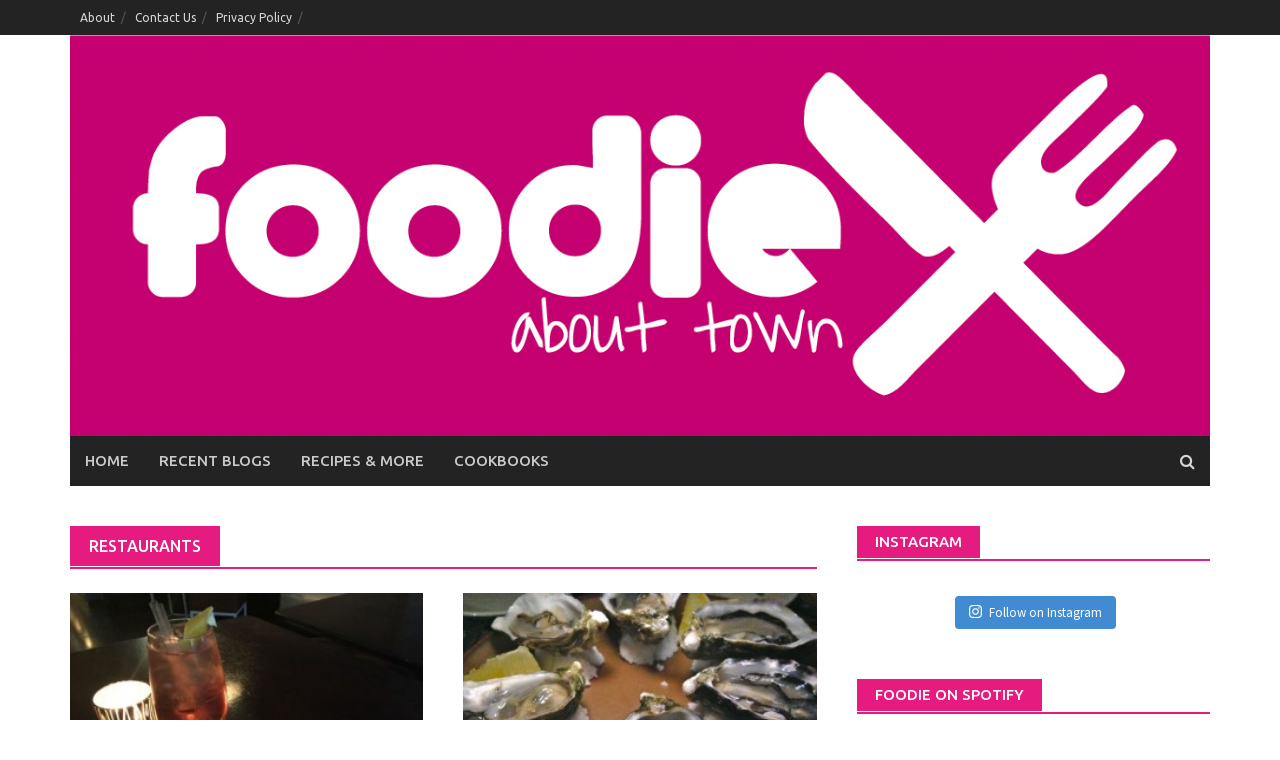

--- FILE ---
content_type: text/html; charset=UTF-8
request_url: https://www.foodieabouttown.com/tag/restaurants/
body_size: 14228
content:
<!DOCTYPE html>
<html lang="en-US">
<head>
<meta charset="UTF-8">
<meta name="viewport" content="width=device-width, initial-scale=1">
<link rel="profile" href="http://gmpg.org/xfn/11">
<link rel="pingback" href="https://www.foodieabouttown.com/xmlrpc.php">
<title>Restaurants | Foodie About Town</title>

<!-- All In One SEO Pack 3.6.2[258,302] -->

<meta name="keywords"  content="bar recommendations,blog,food blogger,food bloggers,foodie,foodie about town,foodieabouttown,foodieabouttown blogs,foodieabouttown foodblogger,foodieabouttown.com,melbourne,melbourne bars,melbourne food bloggers,melbourne food blogs,melbourne pubs,restaurants,hihou,hihou bar,hihou japanese,hihou melbourne,japanese,clever polly,north melbourne,north melbourne restaurants,,doughnuts,nutella doughnuts,northcote,lievita,lievita bakery,pizza,northcote restaurants,northcote restaurant,carmines,lygon street,carmines bistro,carlton,carlton restaurants,rice queen,thai,fitzroy,rice queen restaurant,melbourne restaurants,vietnam noodle house,vietnamese,cantonese south melbourne,mandarin park,mardarin park south melbourne,south melbourne,albert park,japanese restaurants,restaurants albert park,breakfast,brunch,proper and son,south melbourne market,south melbourne restaurants,sri lankan food,araliya,sri lankan,st kilda,st kilda restaurants,south indian restaurants,corner store,mentone,oconnells,south melbourne pubs,the roving marrow,the astor,restaurant in carlton,the monty,the fox at montague,pub food,montague,the fox,rosella,rosella soups,soups,eis,eis restaurant,japanses,burgers,food trucks,melbourne burgers,mr burger" />

<script type="application/ld+json" class="aioseop-schema">{"@context":"https://schema.org","@graph":[{"@type":"Organization","@id":"https://www.foodieabouttown.com/#organization","url":"https://www.foodieabouttown.com/","name":"Foodie About Town","sameAs":[]},{"@type":"WebSite","@id":"https://www.foodieabouttown.com/#website","url":"https://www.foodieabouttown.com/","name":"Foodie About Town","publisher":{"@id":"https://www.foodieabouttown.com/#organization"},"potentialAction":{"@type":"SearchAction","target":"https://www.foodieabouttown.com/?s={search_term_string}","query-input":"required name=search_term_string"}},{"@type":"CollectionPage","@id":"https://www.foodieabouttown.com/tag/restaurants/#collectionpage","url":"https://www.foodieabouttown.com/tag/restaurants/","inLanguage":"en-US","name":"Restaurants","isPartOf":{"@id":"https://www.foodieabouttown.com/#website"},"breadcrumb":{"@id":"https://www.foodieabouttown.com/tag/restaurants/#breadcrumblist"}},{"@type":"BreadcrumbList","@id":"https://www.foodieabouttown.com/tag/restaurants/#breadcrumblist","itemListElement":[{"@type":"ListItem","position":1,"item":{"@type":"WebPage","@id":"https://www.foodieabouttown.com/","url":"https://www.foodieabouttown.com/","name":"Adventures of a Melbourne Foodie | Foodie About Town"}},{"@type":"ListItem","position":2,"item":{"@type":"WebPage","@id":"https://www.foodieabouttown.com/tag/restaurants/","url":"https://www.foodieabouttown.com/tag/restaurants/","name":"Restaurants"}}]}]}</script>
<link rel="canonical" href="https://www.foodieabouttown.com/tag/restaurants/" />
<!-- All In One SEO Pack -->
<link rel='dns-prefetch' href='//fonts.googleapis.com' />
<link rel='dns-prefetch' href='//s.w.org' />
<link rel="alternate" type="application/rss+xml" title="Foodie About Town &raquo; Feed" href="https://www.foodieabouttown.com/feed/" />
<link rel="alternate" type="application/rss+xml" title="Foodie About Town &raquo; Comments Feed" href="https://www.foodieabouttown.com/comments/feed/" />
<link rel="alternate" type="application/rss+xml" title="Foodie About Town &raquo; Restaurants Tag Feed" href="https://www.foodieabouttown.com/tag/restaurants/feed/" />
		<script type="text/javascript">
			window._wpemojiSettings = {"baseUrl":"https:\/\/s.w.org\/images\/core\/emoji\/12.0.0-1\/72x72\/","ext":".png","svgUrl":"https:\/\/s.w.org\/images\/core\/emoji\/12.0.0-1\/svg\/","svgExt":".svg","source":{"concatemoji":"https:\/\/www.foodieabouttown.com\/wp-includes\/js\/wp-emoji-release.min.js?ver=5.4.18"}};
			/*! This file is auto-generated */
			!function(e,a,t){var n,r,o,i=a.createElement("canvas"),p=i.getContext&&i.getContext("2d");function s(e,t){var a=String.fromCharCode;p.clearRect(0,0,i.width,i.height),p.fillText(a.apply(this,e),0,0);e=i.toDataURL();return p.clearRect(0,0,i.width,i.height),p.fillText(a.apply(this,t),0,0),e===i.toDataURL()}function c(e){var t=a.createElement("script");t.src=e,t.defer=t.type="text/javascript",a.getElementsByTagName("head")[0].appendChild(t)}for(o=Array("flag","emoji"),t.supports={everything:!0,everythingExceptFlag:!0},r=0;r<o.length;r++)t.supports[o[r]]=function(e){if(!p||!p.fillText)return!1;switch(p.textBaseline="top",p.font="600 32px Arial",e){case"flag":return s([127987,65039,8205,9895,65039],[127987,65039,8203,9895,65039])?!1:!s([55356,56826,55356,56819],[55356,56826,8203,55356,56819])&&!s([55356,57332,56128,56423,56128,56418,56128,56421,56128,56430,56128,56423,56128,56447],[55356,57332,8203,56128,56423,8203,56128,56418,8203,56128,56421,8203,56128,56430,8203,56128,56423,8203,56128,56447]);case"emoji":return!s([55357,56424,55356,57342,8205,55358,56605,8205,55357,56424,55356,57340],[55357,56424,55356,57342,8203,55358,56605,8203,55357,56424,55356,57340])}return!1}(o[r]),t.supports.everything=t.supports.everything&&t.supports[o[r]],"flag"!==o[r]&&(t.supports.everythingExceptFlag=t.supports.everythingExceptFlag&&t.supports[o[r]]);t.supports.everythingExceptFlag=t.supports.everythingExceptFlag&&!t.supports.flag,t.DOMReady=!1,t.readyCallback=function(){t.DOMReady=!0},t.supports.everything||(n=function(){t.readyCallback()},a.addEventListener?(a.addEventListener("DOMContentLoaded",n,!1),e.addEventListener("load",n,!1)):(e.attachEvent("onload",n),a.attachEvent("onreadystatechange",function(){"complete"===a.readyState&&t.readyCallback()})),(n=t.source||{}).concatemoji?c(n.concatemoji):n.wpemoji&&n.twemoji&&(c(n.twemoji),c(n.wpemoji)))}(window,document,window._wpemojiSettings);
		</script>
		<style type="text/css">
img.wp-smiley,
img.emoji {
	display: inline !important;
	border: none !important;
	box-shadow: none !important;
	height: 1em !important;
	width: 1em !important;
	margin: 0 .07em !important;
	vertical-align: -0.1em !important;
	background: none !important;
	padding: 0 !important;
}
</style>
	<link rel='stylesheet' id='myPinterestBadge-css'  href='https://www.foodieabouttown.com/wp-content/plugins/my-pinterest-badge/css/mypinterest.css?ver=5.4.18' type='text/css' media='all' />
<link rel='stylesheet' id='sb_instagram_styles-css'  href='https://www.foodieabouttown.com/wp-content/plugins/instagram-feed/css/sb-instagram-2-2.min.css?ver=2.4' type='text/css' media='all' />
<link rel='stylesheet' id='wp-block-library-css'  href='https://www.foodieabouttown.com/wp-includes/css/dist/block-library/style.min.css?ver=5.4.18' type='text/css' media='all' />
<link rel='stylesheet' id='wp-block-library-theme-css'  href='https://www.foodieabouttown.com/wp-includes/css/dist/block-library/theme.min.css?ver=5.4.18' type='text/css' media='all' />
<link rel='stylesheet' id='font-awesome-css'  href='https://www.foodieabouttown.com/wp-content/themes/awaken-pro/css/font-awesome.min.css?ver=4.6.3' type='text/css' media='all' />
<link rel='stylesheet' id='bootstrap.css-css'  href='https://www.foodieabouttown.com/wp-content/themes/awaken-pro/css/bootstrap.min.css?ver=all' type='text/css' media='all' />
<link rel='stylesheet' id='awaken-style-css'  href='https://www.foodieabouttown.com/wp-content/themes/awaken-pro/style.css?ver=5.4.18' type='text/css' media='all' />
<link rel='stylesheet' id='owl-carousel-css'  href='https://www.foodieabouttown.com/wp-content/themes/awaken-pro/css/owl.carousel.css?ver=5.4.18' type='text/css' media='screen' />
<link rel='stylesheet' id='awaken-pro-fonts-css'  href='https://fonts.googleapis.com/css?family=Ubuntu%3Aregular%2Citalic%2C700%2C500|Roboto+Condensed%3Aregular%2Citalic%2C700|Source+Sans+Pro%3Aregular%2Citalic%2C700%26subset%3Dlatin%2Clatin' type='text/css' media='screen' />
<link rel='stylesheet' id='add-flex-css-css'  href='https://www.foodieabouttown.com/wp-content/themes/awaken-pro/css/flexslider.css?ver=5.4.18' type='text/css' media='screen' />
<link rel='stylesheet' id='instagram-badges-widget-styles-css'  href='https://www.foodieabouttown.com/wp-content/plugins/instagram-badges/css/widget.css?ver=5.4.18' type='text/css' media='all' />
<script type='text/javascript' src='https://www.foodieabouttown.com/wp-content/plugins/my-pinterest-badge/js/mypinterest.js?ver=5.4.18'></script>
<script type='text/javascript' src='https://www.foodieabouttown.com/wp-includes/js/jquery/jquery.js?ver=1.12.4-wp'></script>
<script type='text/javascript' src='https://www.foodieabouttown.com/wp-includes/js/jquery/jquery-migrate.min.js?ver=1.4.1'></script>
<script type='text/javascript' src='https://www.foodieabouttown.com/wp-content/themes/awaken-pro/js/scripts.js?ver=5.4.18'></script>
<script type='text/javascript' src='https://www.foodieabouttown.com/wp-content/themes/awaken-pro/js/ajax-scripts.js?ver=5.4.18'></script>
<!--[if lt IE 9]>
<script type='text/javascript' src='https://www.foodieabouttown.com/wp-content/themes/awaken-pro/js/respond.min.js?ver=5.4.18'></script>
<![endif]-->
<!--[if lt IE 9]>
<script type='text/javascript' src='https://www.foodieabouttown.com/wp-content/themes/awaken-pro/js/html5shiv.js?ver=5.4.18'></script>
<![endif]-->
<link rel='https://api.w.org/' href='https://www.foodieabouttown.com/wp-json/' />
<link rel="EditURI" type="application/rsd+xml" title="RSD" href="https://www.foodieabouttown.com/xmlrpc.php?rsd" />
<link rel="wlwmanifest" type="application/wlwmanifest+xml" href="https://www.foodieabouttown.com/wp-includes/wlwmanifest.xml" /> 
<meta name="generator" content="WordPress 5.4.18" />
<script type="text/javascript">var INLINE_TWEETS_BASE_URL = "https://www.foodieabouttown.com";</script><script type='text/javascript'>
window.___gcfg = {lang: 'en'};
(function() 
{var po = document.createElement('script');
po.type = 'text/javascript'; po.async = true;po.src = 'https://apis.google.com/js/plusone.js';
var s = document.getElementsByTagName('script')[0];
s.parentNode.insertBefore(po, s);
})();</script>
<!-- Wordpress SEO Plugin by Mervin Praison ( https://mer.vin/seo-wordpress/ ) --> 
<link rel='canonical' href='https://www.foodieabouttown.com/tag/restaurants/' />
<!-- End of Wordpress SEO Plugin by Mervin Praison --> 
	
	
			<style type="text/css">
			body { color: #404040; font-family: "Source Sans Pro"; font-size: 16px; line-height: 24px; } .awaken-boxed .site { background-color: #fff; } /*@media (min-width: 1200px) { .awaken-boxed .container { width: 1160px; } }*/ button, input, select, textarea { font-family: "Source Sans Pro"; } a { color: #4169e1; } .site-title, .top-navigation, .main-navigation, .main-widget-area .widget-title, .awt-title, #awt-widget, .footer-widget-area .awt-title, .footer-widget-title, .page-entry-title, .archive-page-title, .search-page-title { font-family: "Ubuntu"; } .genpost-entry-meta, .single-entry-meta, .genpost-entry-footer { font-family: "Source Sans Pro"; } .site-description { font-family: "Source Sans Pro"; }.post-navigation a:hover { color: #e51b80; } .main-widget-area ul li a:hover { color: #e51b80; } .woocommerce-widget-area ul li a:hover { color: #e51b80; } .ams-title a:hover { color: #e51b80; } .site-footer a:hover { color: #e51b80; } .site-title a { color: #e51b80; } .genpost-entry-title a:hover { color: #e51b80; } .awp-carousel-title:hover { color: #e51b80; } .genpost-entry-meta a:hover, .single-entry-meta a:hover, .genpost-entry-footer a:hover { color: #e51b80; } .moretag:hover { color: #e51b80 !important; } .comment-author .fn, .comment-author .url, .comment-reply-link, .comment-reply-login { color: #e51b80; } .main-widget-area a:hover { color: #e51b80; } .authorlla:hover { color: #e51b80; } .awt-nav a:hover { color: #e51b80; } button, input[type="button"], input[type="reset"], input[type="submit"] { background: #e51b80; } .awaken-slider-title:hover, .afp-title a:hover { color: #e51b80; } #awt-nav a:hover { color: #e51b80; } .bd h4 { color: #e51b80; } #block-loader { color: #e51b80; } .main-navigation a:hover { background: #e51b80; } .main-navigation li.current-menu-item { background-color: #e51b80; } .page-numbers a:hover { background: #e51b80; } .page-numbers .current { background: #e51b80; } #awaken-search-form input[type="submit"] { background-color: #e51b80; } .search-form .search-submit { background-color: #e51b80; } .responsive-mainnav li a:hover, .responsive-topnav li a:hover { background: #e51b80; } .main-widget-area .widget-title { background: #e51b80; } .woocommerce-widget-area .widget-title { background: #e51b80; } .afp:hover .afp-title { color: #e51b80; } #awt-widget > li:active { background: #e51b80; } #awaken-tags a:hover { background: #e51b80; } .page-entry-title, .archive-page-title, .search-page-title { background: #e51b80; } .awt-title { background: #e51b80; } #awt-widget > li.active > a, .nav-tabs > li.active > a:hover, #awt-widget > li.active > a:focus { background: #e51b80; } .awaken-category-list a:hover, .awaken-tag-list a:hover { background: #e51b80; } blockquote { border-left: 2px solid #e51b80; } .awt-container { border-bottom: 2px solid #e51b80; } #awt-widget { border-bottom: 2px solid #e51b80; } .widget-title-container { border-bottom: 2px solid #e51b80; } .page-entry-header, .archive-page-header, .search-page-header { border-bottom: 2px solid #e51b80; } .woocommerce span.onsale { background-color: #e51b80; } .woocommerce #respond input#submit, .woocommerce a.button, .woocommerce button.button, .woocommerce input.button { background-color: #e51b80; } .woocommerce #respond input#submit.alt, .woocommerce a.button.alt, .woocommerce button.button.alt, .woocommerce input.button.alt { background-color: #e51b80; } .woocommerce-product-search input[type="submit"] { background-color: #e51b80; } .woocommerce nav.woocommerce-pagination ul li span.current { background-color: #e51b80; } .woocommerce nav.woocommerce-pagination ul li a:hover { background-color: #e51b80; } .wp-block-quote { border-left: 2px solid #e51b80; } .wp-block-quote:not(.is-large):not(.is-style-large) { border-left: 2px solid #e51b80; }.site-header { background-color: #ffffff; }.genpost-entry-title a { color: #353434; } .ams-title a { color: #353434; } .single-entry-title { color: #353434; } h1, h2, h3, h4, h5, h6 { color: #353434; font-family: "Roboto Condensed"; } .single-entry-title, .awaken-slider-title, .afp-title { font-family: "Roboto Condensed"; }.genpost-entry-meta a, .single-entry-meta a, .genpost-entry-footer a, .genpost-entry-meta, .single-entry-meta, .genpost-entry-footer { color: #9f9f9f; }.main-navigation { background-color: #232323; } .main-navigation a, .main-navigation .menu-item-has-children > a:after, .main-navigation .page_item_has_children > a:after, .awaken-search-button-icon { color: #cacaca; } .main-navigation a:hover, .main-navigation .menu-item-has-children:hover > a:after, .main-navigation .page_item_has_children:hover > a:after, .awaken-search-button-icon:hover { color: #ffffff; } .main-navigation a:hover { background-color: #e51b80; } .main-navigation li.current-menu-item { background-color: #e51b80; } .main-navigation ul ul a { color: #cccccc; } .main-navigation ul ul a:hover { color: #ffffff; } .main-navigation ul ul { background-color: #333333; } .main-navigation ul ul a:hover { background-color: #222222; } .top-nav { background-color: #232323; } .asocial-icon a, .top-navigation a, .top-navigation .menu-item-has-children > a:after, .top-navigation .page_item_has_children > a:after, .awaken-search-button-icon { color: #d7d7d7; } .top-navigation a:hover, .top-navigation .menu-item-has-children:hover > a:after, .top-navigation .page_item_has_children:hover > a:after, .awaken-search-button-icon:hover { color: #ffffff; } .top-navigation ul ul a { color: #cccccc; } .top-navigation ul ul a:hover { color: #ffffff; } .top-navigation ul ul { background-color: #333333; } .top-navigation ul ul a:hover { background-color: #222222; }.site-footer { background-color: #242424; color: #bbbbbb; } .site-footer .ams-meta { color: #bbbbbb; } .footer-widget-area .awt-title, .footer-widget-title, .footer-widget-area #awt-nav a { color: #f5f5f5; } .site-footer a { color: #cccccc; } .site-footer a:hover, .footer-widget-area #awt-nav a:hover { color: #fa5742; } .footer-site-info { background-color: #171717; color: #bbbbbb; } .footer-site-info a { color: #bbbbbb; } .footer-site-info a:hover { color: #fa5742; }		</style>
	
<style></style><link rel="icon" href="https://www.foodieabouttown.com/wp-content/uploads/2018/07/foodie_logo-140x140.jpg" sizes="32x32" />
<link rel="icon" href="https://www.foodieabouttown.com/wp-content/uploads/2018/07/foodie_logo-300x299.jpg" sizes="192x192" />
<link rel="apple-touch-icon" href="https://www.foodieabouttown.com/wp-content/uploads/2018/07/foodie_logo-190x190.jpg" />
<meta name="msapplication-TileImage" content="https://www.foodieabouttown.com/wp-content/uploads/2018/07/foodie_logo-300x299.jpg" />
</head>

<body class="archive tag tag-restaurants tag-468 wp-embed-responsive ">
<div id="page" class="hfeed site">
	<a class="skip-link screen-reader-text" href="#content">Skip to content</a>
	<header id="masthead" class="site-header" role="banner">
			
			<div class="top-nav">
				<div class="container">
					<div class="row">
			            						<div class="col-xs-12 col-sm-12 col-md-8 ">
															<nav id="top-navigation" class="top-navigation" role="navigation">
									<div class="menu-top-menu-container"><ul id="menu-top-menu" class="menu"><li id="menu-item-17676" class="menu-item menu-item-type-post_type menu-item-object-page menu-item-17676"><a href="https://www.foodieabouttown.com/about/">About</a></li>
<li id="menu-item-17674" class="menu-item menu-item-type-post_type menu-item-object-page menu-item-17674"><a href="https://www.foodieabouttown.com/contact-us/">Contact Us</a></li>
<li id="menu-item-17675" class="menu-item menu-item-type-post_type menu-item-object-page menu-item-17675"><a href="https://www.foodieabouttown.com/privacy-policy/">Privacy Policy</a></li>
</ul></div>								</nav><!-- #site-navigation -->	
								<a href="#" class="navbutton" id="top-nav-button">Top Menu</a>
								<div class="responsive-topnav"></div>	
										
						</div><!-- col-xs-12 col-sm-8 col-md-8 -->
						<div class="col-xs-12 col-sm-12 col-md-4">
													</div><!-- col-xs-12 col-sm-4 col-md-4 -->
					</div><!-- row -->
				</div>
			</div>
		
		<div class="site-branding">
			<div class="container">
				<div class="site-brand-container">
												<div class="site-logo">
								<a href="https://www.foodieabouttown.com/" rel="home"><img src="http://www.foodieabouttown.com/wp-content/uploads/2012/12/foodie_full_logo.jpg" alt="Foodie About Town"></a>
							</div>
										</div><!-- .site-brand-container -->
							</div>
		</div>

	<div class="container">
		<div class="awaken-navigation-container">
			<nav id="site-navigation" class="main-navigation cl-effect-10" role="navigation">
				<div class="menu-mainmenu-container"><ul id="menu-mainmenu" class="menu"><li id="menu-item-609" class="menu-item menu-item-type-custom menu-item-object-custom menu-item-home menu-item-609"><a href="http://www.foodieabouttown.com/">Home</a></li>
<li id="menu-item-5008" class="menu-item menu-item-type-taxonomy menu-item-object-category menu-item-5008"><a href="https://www.foodieabouttown.com/category/recent-blogs/">Recent Blogs</a></li>
<li id="menu-item-17677" class="menu-item menu-item-type-taxonomy menu-item-object-category menu-item-17677"><a href="https://www.foodieabouttown.com/category/recipes/">Recipes &#038; More</a></li>
<li id="menu-item-17678" class="menu-item menu-item-type-taxonomy menu-item-object-category menu-item-17678"><a href="https://www.foodieabouttown.com/category/2012-cookbook-challenge/">Cookbooks</a></li>
</ul></div>			</nav><!-- #site-navigation -->
			<a href="#" class="navbutton" id="main-nav-button">Main Menu</a>
			<div class="responsive-mainnav"></div>

							<div class="awaken-search-button-icon"></div>
				<div class="awaken-search-box-container">
					<div class="awaken-search-box">
						<form action="https://www.foodieabouttown.com/" id="awaken-search-form" method="get">
							<input type="text" value="" name="s" id="s" />
							<input type="submit" value="Search" />
						</form>
					</div><!-- th-search-box -->
				</div><!-- .th-search-box-container -->
					</div><!-- .awaken-navigation-container-->
	</div><!-- .container -->
	</header><!-- #masthead -->


	<div id="content" class="site-content">
		<div class="container">

	<div class="row">
<div class="col-xs-12 col-sm-6 col-md-8 awaken-content-float">
	<section id="primary" class="content-area">
		<main id="main" class="site-main" role="main">

		
			<header class="archive-page-header">
				<h1 class="archive-page-title">
					Restaurants				</h1>
			</header><!-- .page-header -->
									<div class="row">
			
				<div class="col-xs-12 col-sm-6 col-md-6">
<article id="post-13296" class="genaral-post-item post-13296 post type-post status-publish format-standard has-post-thumbnail hentry category-bar category-bar-food category-main-feature category-melbourne-cdb category-recent-blogs tag-bar-recommendations tag-blog tag-food-blogger tag-food-bloggers tag-foodie tag-foodie-about-town tag-foodieabouttown tag-foodieabouttown-blogs tag-foodieabouttown-foodblogger tag-foodieabouttown-com tag-melbourne tag-melbourne-bars tag-melbourne-food-bloggers tag-melbourne-food-blogs tag-melbourne-pubs tag-restaurants">
	<figure class="genpost-featured-image">
		<a href="https://www.foodieabouttown.com/2016/02/melbourne-bar-adventures/" title="Melbourne Bars &#038; Pubs">
							<img width="293" height="220" src="https://www.foodieabouttown.com/wp-content/uploads/2015/11/misty.jpg" class="attachment-featured size-featured wp-post-image" alt="" srcset="https://www.foodieabouttown.com/wp-content/uploads/2015/11/misty.jpg 640w, https://www.foodieabouttown.com/wp-content/uploads/2015/11/misty-300x225.jpg 300w, https://www.foodieabouttown.com/wp-content/uploads/2015/11/misty-253x190.jpg 253w, https://www.foodieabouttown.com/wp-content/uploads/2015/11/misty-186x140.jpg 186w, https://www.foodieabouttown.com/wp-content/uploads/2015/11/misty-480x360.jpg 480w" sizes="(max-width: 293px) 100vw, 293px" />																					</a>
	</figure>

	<header class="genpost-entry-header">
		<h2 class="genpost-entry-title entry-title"><a href="https://www.foodieabouttown.com/2016/02/melbourne-bar-adventures/" rel="bookmark">Melbourne Bars &#038; Pubs</a></h2>
					<div class="genpost-entry-meta">
				<span class="posted-on"><a href="https://www.foodieabouttown.com/2016/02/melbourne-bar-adventures/" rel="bookmark"><time class="entry-date published" datetime="2016-02-20T08:47:43+11:00">February 20, 2016</time><time class="updated" datetime="2016-03-20T18:48:54+11:00">March 20, 2016</time></a></span><span class="byline"><span class="author vcard"><a class="url fn n" href="https://www.foodieabouttown.com/author/admin/">FoodieAboutTown</a></span></span>				<span class="comments-link"><a href="https://www.foodieabouttown.com/2016/02/melbourne-bar-adventures/#respond">Comment</a></span>
						</div><!-- .entry-meta -->
			</header><!-- .entry-header -->

	<div class="genpost-entry-content">
		<p>Bars we know and love Collin&#8217;s Quarter It&#8217;s a bit of a speakeasy, perfect for a post dinner drink, hot date or catch up with<a class="moretag" href="https://www.foodieabouttown.com/2016/02/melbourne-bar-adventures/"> [&#8230;]</a></p>
			</div><!-- .entry-content -->
</article><!-- #post-## -->
</div>							
				<div class="col-xs-12 col-sm-6 col-md-6">
<article id="post-13911" class="genaral-post-item post-13911 post type-post status-publish format-standard has-post-thumbnail hentry category-bar category-bar-food category-japanese category-main-feature category-melbourne-cdb category-oysters category-recent-blogs tag-blog tag-food-blogger tag-food-bloggers tag-foodie tag-foodie-about-town tag-foodieabouttown tag-foodieabouttown-blogs tag-foodieabouttown-foodblogger tag-foodieabouttown-com tag-hihou tag-hihou-bar tag-hihou-japanese tag-hihou-melbourne tag-japanese tag-melbourne tag-melbourne-food-bloggers tag-melbourne-food-blogs tag-restaurants">
	<figure class="genpost-featured-image">
		<a href="https://www.foodieabouttown.com/2015/08/hihou/" title="Hihou">
							<img width="293" height="220" src="https://www.foodieabouttown.com/wp-content/uploads/2015/08/oysters.jpg" class="attachment-featured size-featured wp-post-image" alt="" srcset="https://www.foodieabouttown.com/wp-content/uploads/2015/08/oysters.jpg 640w, https://www.foodieabouttown.com/wp-content/uploads/2015/08/oysters-300x225.jpg 300w, https://www.foodieabouttown.com/wp-content/uploads/2015/08/oysters-253x190.jpg 253w, https://www.foodieabouttown.com/wp-content/uploads/2015/08/oysters-186x140.jpg 186w, https://www.foodieabouttown.com/wp-content/uploads/2015/08/oysters-480x360.jpg 480w" sizes="(max-width: 293px) 100vw, 293px" />																					</a>
	</figure>

	<header class="genpost-entry-header">
		<h2 class="genpost-entry-title entry-title"><a href="https://www.foodieabouttown.com/2015/08/hihou/" rel="bookmark">Hihou</a></h2>
					<div class="genpost-entry-meta">
				<span class="posted-on"><a href="https://www.foodieabouttown.com/2015/08/hihou/" rel="bookmark"><time class="entry-date published" datetime="2015-08-30T10:28:16+11:00">August 30, 2015</time><time class="updated" datetime="2015-08-30T10:30:41+11:00">August 30, 2015</time></a></span><span class="byline"><span class="author vcard"><a class="url fn n" href="https://www.foodieabouttown.com/author/admin/">FoodieAboutTown</a></span></span>				<span class="comments-link"><a href="https://www.foodieabouttown.com/2015/08/hihou/#respond">Comment</a></span>
						</div><!-- .entry-meta -->
			</header><!-- .entry-header -->

	<div class="genpost-entry-content">
		<p>Hihou! Sounds like a Minion call! But it is actually a tiny little Japanese spot for sake, intimate conversations and Japas! Best of all you<a class="moretag" href="https://www.foodieabouttown.com/2015/08/hihou/"> [&#8230;]</a></p>
			</div><!-- .entry-content -->
</article><!-- #post-## -->
</div>				</div><div class="row">			
				<div class="col-xs-12 col-sm-6 col-md-6">
<article id="post-13809" class="genaral-post-item post-13809 post type-post status-publish format-standard has-post-thumbnail hentry category-australian category-bar category-bar-food category-main-feature category-north-melbourne category-recent-blogs category-tapas tag-blog tag-clever-polly tag-food-blogger tag-food-bloggers tag-foodie tag-foodie-about-town tag-foodieabouttown tag-foodieabouttown-blogs tag-foodieabouttown-foodblogger tag-foodieabouttown-com tag-melbourne tag-melbourne-food-bloggers tag-melbourne-food-blogs tag-north-melbourne tag-north-melbourne-restaurants tag-restaurants">
	<figure class="genpost-featured-image">
		<a href="https://www.foodieabouttown.com/2015/08/clever-polly/" title="Clever Polly">
							<img width="293" height="220" src="https://www.foodieabouttown.com/wp-content/uploads/2015/08/ribs.jpg" class="attachment-featured size-featured wp-post-image" alt="" srcset="https://www.foodieabouttown.com/wp-content/uploads/2015/08/ribs.jpg 640w, https://www.foodieabouttown.com/wp-content/uploads/2015/08/ribs-300x225.jpg 300w, https://www.foodieabouttown.com/wp-content/uploads/2015/08/ribs-253x190.jpg 253w, https://www.foodieabouttown.com/wp-content/uploads/2015/08/ribs-186x140.jpg 186w, https://www.foodieabouttown.com/wp-content/uploads/2015/08/ribs-480x360.jpg 480w" sizes="(max-width: 293px) 100vw, 293px" />																					</a>
	</figure>

	<header class="genpost-entry-header">
		<h2 class="genpost-entry-title entry-title"><a href="https://www.foodieabouttown.com/2015/08/clever-polly/" rel="bookmark">Clever Polly</a></h2>
					<div class="genpost-entry-meta">
				<span class="posted-on"><a href="https://www.foodieabouttown.com/2015/08/clever-polly/" rel="bookmark"><time class="entry-date published" datetime="2015-08-24T16:47:22+11:00">August 24, 2015</time><time class="updated" datetime="2015-08-22T17:00:39+11:00">August 22, 2015</time></a></span><span class="byline"><span class="author vcard"><a class="url fn n" href="https://www.foodieabouttown.com/author/admin/">FoodieAboutTown</a></span></span>				<span class="comments-link"><a href="https://www.foodieabouttown.com/2015/08/clever-polly/#respond">Comment</a></span>
						</div><!-- .entry-meta -->
			</header><!-- .entry-header -->

	<div class="genpost-entry-content">
		<p>Clever Polly indeed, we found a couple of great spots on Victoria Street, territory unexplored previously there was a great looking African joint, a kooky<a class="moretag" href="https://www.foodieabouttown.com/2015/08/clever-polly/"> [&#8230;]</a></p>
			</div><!-- .entry-content -->
</article><!-- #post-## -->
</div>							
				<div class="col-xs-12 col-sm-6 col-md-6">
<article id="post-13804" class="genaral-post-item post-13804 post type-post status-publish format-standard has-post-thumbnail hentry category-bakery category-italian category-main-feature category-northcote category-pizza category-recent-blogs tag-blog tag-doughnuts tag-food-blogger tag-food-bloggers tag-foodie tag-foodie-about-town tag-foodieabouttown tag-foodieabouttown-blogs tag-foodieabouttown-foodblogger tag-foodieabouttown-com tag-lievita tag-lievita-bakery tag-melbourne tag-melbourne-food-bloggers tag-melbourne-food-blogs tag-northcote tag-northcote-restaurant tag-nutella-doughnuts tag-pizza-2 tag-restaurants">
	<figure class="genpost-featured-image">
		<a href="https://www.foodieabouttown.com/2015/08/lievita/" title="Lievita">
							<img width="293" height="220" src="https://www.foodieabouttown.com/wp-content/uploads/2015/08/Lievita-Doughnuts.jpg" class="attachment-featured size-featured wp-post-image" alt="" srcset="https://www.foodieabouttown.com/wp-content/uploads/2015/08/Lievita-Doughnuts.jpg 640w, https://www.foodieabouttown.com/wp-content/uploads/2015/08/Lievita-Doughnuts-300x225.jpg 300w, https://www.foodieabouttown.com/wp-content/uploads/2015/08/Lievita-Doughnuts-253x190.jpg 253w, https://www.foodieabouttown.com/wp-content/uploads/2015/08/Lievita-Doughnuts-186x140.jpg 186w, https://www.foodieabouttown.com/wp-content/uploads/2015/08/Lievita-Doughnuts-480x360.jpg 480w" sizes="(max-width: 293px) 100vw, 293px" />																					</a>
	</figure>

	<header class="genpost-entry-header">
		<h2 class="genpost-entry-title entry-title"><a href="https://www.foodieabouttown.com/2015/08/lievita/" rel="bookmark">Lievita</a></h2>
					<div class="genpost-entry-meta">
				<span class="posted-on"><a href="https://www.foodieabouttown.com/2015/08/lievita/" rel="bookmark"><time class="entry-date published" datetime="2015-08-23T13:17:52+11:00">August 23, 2015</time><time class="updated" datetime="2015-08-22T13:25:59+11:00">August 22, 2015</time></a></span><span class="byline"><span class="author vcard"><a class="url fn n" href="https://www.foodieabouttown.com/author/admin/">FoodieAboutTown</a></span></span>				<span class="comments-link"><a href="https://www.foodieabouttown.com/2015/08/lievita/#respond">Comment</a></span>
						</div><!-- .entry-meta -->
			</header><!-- .entry-header -->

	<div class="genpost-entry-content">
		<p>We had previously spent a lovely Sunny evening relaxing in Lievita, sat in the window watching the world go by with a glass of wine<a class="moretag" href="https://www.foodieabouttown.com/2015/08/lievita/"> [&#8230;]</a></p>
			</div><!-- .entry-content -->
</article><!-- #post-## -->
</div>				</div><div class="row">			
				<div class="col-xs-12 col-sm-6 col-md-6">
<article id="post-13813" class="genaral-post-item post-13813 post type-post status-publish format-standard has-post-thumbnail hentry category-carlton category-chocolate category-italian category-main-feature category-recent-blogs tag-blog tag-carlton tag-carlton-restaurants tag-carmines tag-carmines-bistro tag-food-blogger tag-food-bloggers tag-foodie tag-foodie-about-town tag-foodieabouttown tag-foodieabouttown-blogs tag-foodieabouttown-foodblogger tag-foodieabouttown-com tag-lygon-street tag-melbourne tag-melbourne-food-bloggers tag-melbourne-food-blogs tag-restaurants">
	<figure class="genpost-featured-image">
		<a href="https://www.foodieabouttown.com/2015/08/carmines/" title="Carmine&#8217;s">
							<img width="293" height="220" src="https://www.foodieabouttown.com/wp-content/uploads/2015/08/arancini.jpg" class="attachment-featured size-featured wp-post-image" alt="" srcset="https://www.foodieabouttown.com/wp-content/uploads/2015/08/arancini.jpg 640w, https://www.foodieabouttown.com/wp-content/uploads/2015/08/arancini-300x225.jpg 300w, https://www.foodieabouttown.com/wp-content/uploads/2015/08/arancini-253x190.jpg 253w, https://www.foodieabouttown.com/wp-content/uploads/2015/08/arancini-186x140.jpg 186w, https://www.foodieabouttown.com/wp-content/uploads/2015/08/arancini-480x360.jpg 480w" sizes="(max-width: 293px) 100vw, 293px" />																					</a>
	</figure>

	<header class="genpost-entry-header">
		<h2 class="genpost-entry-title entry-title"><a href="https://www.foodieabouttown.com/2015/08/carmines/" rel="bookmark">Carmine&#8217;s</a></h2>
					<div class="genpost-entry-meta">
				<span class="posted-on"><a href="https://www.foodieabouttown.com/2015/08/carmines/" rel="bookmark"><time class="entry-date published" datetime="2015-08-23T13:03:40+11:00">August 23, 2015</time><time class="updated" datetime="2015-08-22T13:28:01+11:00">August 22, 2015</time></a></span><span class="byline"><span class="author vcard"><a class="url fn n" href="https://www.foodieabouttown.com/author/admin/">FoodieAboutTown</a></span></span>				<span class="comments-link"><a href="https://www.foodieabouttown.com/2015/08/carmines/#respond">Comment</a></span>
						</div><!-- .entry-meta -->
			</header><!-- .entry-header -->

	<div class="genpost-entry-content">
		<p>Apart from the Lygon Street vs Google maps confusion that happens to me way to often…. Getting the Carmine’s was very easy! It’s a Springy<a class="moretag" href="https://www.foodieabouttown.com/2015/08/carmines/"> [&#8230;]</a></p>
			</div><!-- .entry-content -->
</article><!-- #post-## -->
</div>							
				<div class="col-xs-12 col-sm-6 col-md-6">
<article id="post-13807" class="genaral-post-item post-13807 post type-post status-publish format-standard has-post-thumbnail hentry category-asian category-bar category-bar-food category-fitzroy category-main-feature category-recent-blogs category-vietnamese tag-blog tag-fitzroy tag-food-blogger tag-food-bloggers tag-foodie tag-foodie-about-town tag-foodieabouttown tag-foodieabouttown-blogs tag-foodieabouttown-foodblogger tag-foodieabouttown-com tag-melbourne tag-melbourne-food-bloggers tag-melbourne-food-blogs tag-restaurants tag-rice-queen tag-rice-queen-restaurant tag-thai">
	<figure class="genpost-featured-image">
		<a href="https://www.foodieabouttown.com/2015/08/rice-queen-2/" title="Rice Queen">
							<img width="293" height="220" src="https://www.foodieabouttown.com/wp-content/uploads/2015/08/bao.jpg" class="attachment-featured size-featured wp-post-image" alt="" srcset="https://www.foodieabouttown.com/wp-content/uploads/2015/08/bao.jpg 640w, https://www.foodieabouttown.com/wp-content/uploads/2015/08/bao-300x225.jpg 300w, https://www.foodieabouttown.com/wp-content/uploads/2015/08/bao-253x190.jpg 253w, https://www.foodieabouttown.com/wp-content/uploads/2015/08/bao-186x140.jpg 186w, https://www.foodieabouttown.com/wp-content/uploads/2015/08/bao-480x360.jpg 480w" sizes="(max-width: 293px) 100vw, 293px" />																					</a>
	</figure>

	<header class="genpost-entry-header">
		<h2 class="genpost-entry-title entry-title"><a href="https://www.foodieabouttown.com/2015/08/rice-queen-2/" rel="bookmark">Rice Queen</a></h2>
					<div class="genpost-entry-meta">
				<span class="posted-on"><a href="https://www.foodieabouttown.com/2015/08/rice-queen-2/" rel="bookmark"><time class="entry-date published" datetime="2015-08-22T11:51:56+11:00">August 22, 2015</time><time class="updated" datetime="2015-08-22T13:29:33+11:00">August 22, 2015</time></a></span><span class="byline"><span class="author vcard"><a class="url fn n" href="https://www.foodieabouttown.com/author/admin/">FoodieAboutTown</a></span></span>				<span class="comments-link"><a href="https://www.foodieabouttown.com/2015/08/rice-queen-2/#respond">Comment</a></span>
						</div><!-- .entry-meta -->
			</header><!-- .entry-header -->

	<div class="genpost-entry-content">
		<p>Big fan of Rice Queen and now our lucky friends live at the end of their road so guess where I suggested we have a<a class="moretag" href="https://www.foodieabouttown.com/2015/08/rice-queen-2/"> [&#8230;]</a></p>
			</div><!-- .entry-content -->
</article><!-- #post-## -->
</div>				</div><div class="row">			
				<div class="col-xs-12 col-sm-6 col-md-6">
<article id="post-13802" class="genaral-post-item post-13802 post type-post status-publish format-standard has-post-thumbnail hentry category-main-feature category-melbourne-cdb category-recent-blogs category-vietnamese tag-blog tag-food-blogger tag-food-bloggers tag-foodie tag-foodie-about-town tag-foodieabouttown tag-foodieabouttown-blogs tag-foodieabouttown-foodblogger tag-foodieabouttown-com tag-melbourne tag-melbourne-food-bloggers tag-melbourne-food-blogs tag-melbourne-restaurants tag-restaurants tag-vietnam-noodle-house tag-vietnamese">
	<figure class="genpost-featured-image">
		<a href="https://www.foodieabouttown.com/2015/08/vietnam-noodle-house/" title="Vietnam Noodle House">
							<img width="293" height="220" src="https://www.foodieabouttown.com/wp-content/uploads/2015/08/BBQ-pork.jpg" class="attachment-featured size-featured wp-post-image" alt="" srcset="https://www.foodieabouttown.com/wp-content/uploads/2015/08/BBQ-pork.jpg 640w, https://www.foodieabouttown.com/wp-content/uploads/2015/08/BBQ-pork-300x225.jpg 300w, https://www.foodieabouttown.com/wp-content/uploads/2015/08/BBQ-pork-253x190.jpg 253w, https://www.foodieabouttown.com/wp-content/uploads/2015/08/BBQ-pork-186x140.jpg 186w, https://www.foodieabouttown.com/wp-content/uploads/2015/08/BBQ-pork-480x360.jpg 480w" sizes="(max-width: 293px) 100vw, 293px" />																					</a>
	</figure>

	<header class="genpost-entry-header">
		<h2 class="genpost-entry-title entry-title"><a href="https://www.foodieabouttown.com/2015/08/vietnam-noodle-house/" rel="bookmark">Vietnam Noodle House</a></h2>
					<div class="genpost-entry-meta">
				<span class="posted-on"><a href="https://www.foodieabouttown.com/2015/08/vietnam-noodle-house/" rel="bookmark"><time class="entry-date published" datetime="2015-08-22T11:22:35+11:00">August 22, 2015</time><time class="updated" datetime="2015-08-22T17:01:29+11:00">August 22, 2015</time></a></span><span class="byline"><span class="author vcard"><a class="url fn n" href="https://www.foodieabouttown.com/author/admin/">FoodieAboutTown</a></span></span>				<span class="comments-link"><a href="https://www.foodieabouttown.com/2015/08/vietnam-noodle-house/#respond">Comment</a></span>
						</div><!-- .entry-meta -->
			</header><!-- .entry-header -->

	<div class="genpost-entry-content">
		<p>My new favourite discovery – Thursday night shopping, drinks and dinner – Melbourne CBD we love you! Hour of power shop and a cocktail is<a class="moretag" href="https://www.foodieabouttown.com/2015/08/vietnam-noodle-house/"> [&#8230;]</a></p>
			</div><!-- .entry-content -->
</article><!-- #post-## -->
</div>							
				<div class="col-xs-12 col-sm-6 col-md-6">
<article id="post-13773" class="genaral-post-item post-13773 post type-post status-publish format-standard has-post-thumbnail hentry category-cantonese category-dessert category-dumplings category-fish category-main-feature category-recent-blogs category-seafood category-south-melbourne tag-blog tag-cantonese-south-melbourne tag-food-blogger tag-food-bloggers tag-foodie tag-foodie-about-town tag-foodieabouttown tag-foodieabouttown-blogs tag-foodieabouttown-foodblogger tag-foodieabouttown-com tag-mandarin-park tag-mardarin-park-south-melbourne tag-melbourne tag-melbourne-food-bloggers tag-melbourne-food-blogs tag-restaurants tag-south-melbourne">
	<figure class="genpost-featured-image">
		<a href="https://www.foodieabouttown.com/2015/08/mandarin-park/" title="Mandarin Park">
							<img width="293" height="220" src="https://www.foodieabouttown.com/wp-content/uploads/2015/08/Duck-bao.jpg" class="attachment-featured size-featured wp-post-image" alt="" srcset="https://www.foodieabouttown.com/wp-content/uploads/2015/08/Duck-bao.jpg 640w, https://www.foodieabouttown.com/wp-content/uploads/2015/08/Duck-bao-300x225.jpg 300w, https://www.foodieabouttown.com/wp-content/uploads/2015/08/Duck-bao-253x190.jpg 253w, https://www.foodieabouttown.com/wp-content/uploads/2015/08/Duck-bao-186x140.jpg 186w, https://www.foodieabouttown.com/wp-content/uploads/2015/08/Duck-bao-480x360.jpg 480w" sizes="(max-width: 293px) 100vw, 293px" />																					</a>
	</figure>

	<header class="genpost-entry-header">
		<h2 class="genpost-entry-title entry-title"><a href="https://www.foodieabouttown.com/2015/08/mandarin-park/" rel="bookmark">Mandarin Park</a></h2>
					<div class="genpost-entry-meta">
				<span class="posted-on"><a href="https://www.foodieabouttown.com/2015/08/mandarin-park/" rel="bookmark"><time class="entry-date published" datetime="2015-08-16T14:13:04+11:00">August 16, 2015</time><time class="updated" datetime="2015-09-03T21:24:26+11:00">September 3, 2015</time></a></span><span class="byline"><span class="author vcard"><a class="url fn n" href="https://www.foodieabouttown.com/author/admin/">FoodieAboutTown</a></span></span>				<span class="comments-link"><a href="https://www.foodieabouttown.com/2015/08/mandarin-park/#respond">Comment</a></span>
						</div><!-- .entry-meta -->
			</header><!-- .entry-header -->

	<div class="genpost-entry-content">
		<p>Mandarin Park has taken over the big space on Park Street occupied previously by a few different places that never really made a go of<a class="moretag" href="https://www.foodieabouttown.com/2015/08/mandarin-park/"> [&#8230;]</a></p>
			</div><!-- .entry-content -->
</article><!-- #post-## -->
</div>				</div><div class="row">			
				<div class="col-xs-12 col-sm-6 col-md-6">
<article id="post-13770" class="genaral-post-item post-13770 post type-post status-publish format-standard has-post-thumbnail hentry category-albert-park category-dumplings category-japanese category-main-feature category-recent-blogs tag-albert-park tag-blog tag-food-blogger tag-food-bloggers tag-foodie tag-foodie-about-town tag-foodieabouttown tag-foodieabouttown-blogs tag-foodieabouttown-foodblogger tag-foodieabouttown-com tag-japanese tag-japanese-restaurants tag-melbourne tag-melbourne-food-bloggers tag-melbourne-food-blogs tag-restaurants tag-restaurants-albert-park">
	<figure class="genpost-featured-image">
		<a href="https://www.foodieabouttown.com/2015/08/misuzus-2/" title="Misuzu&#8217;s">
							<img width="293" height="220" src="https://www.foodieabouttown.com/wp-content/uploads/2015/08/lunch.jpg" class="attachment-featured size-featured wp-post-image" alt="" srcset="https://www.foodieabouttown.com/wp-content/uploads/2015/08/lunch.jpg 640w, https://www.foodieabouttown.com/wp-content/uploads/2015/08/lunch-300x225.jpg 300w, https://www.foodieabouttown.com/wp-content/uploads/2015/08/lunch-253x190.jpg 253w, https://www.foodieabouttown.com/wp-content/uploads/2015/08/lunch-186x140.jpg 186w, https://www.foodieabouttown.com/wp-content/uploads/2015/08/lunch-480x360.jpg 480w" sizes="(max-width: 293px) 100vw, 293px" />																					</a>
	</figure>

	<header class="genpost-entry-header">
		<h2 class="genpost-entry-title entry-title"><a href="https://www.foodieabouttown.com/2015/08/misuzus-2/" rel="bookmark">Misuzu&#8217;s</a></h2>
					<div class="genpost-entry-meta">
				<span class="posted-on"><a href="https://www.foodieabouttown.com/2015/08/misuzus-2/" rel="bookmark"><time class="entry-date published" datetime="2015-08-16T13:24:14+11:00">August 16, 2015</time><time class="updated" datetime="2015-08-22T17:03:08+11:00">August 22, 2015</time></a></span><span class="byline"><span class="author vcard"><a class="url fn n" href="https://www.foodieabouttown.com/author/admin/">FoodieAboutTown</a></span></span>				<span class="comments-link"><a href="https://www.foodieabouttown.com/2015/08/misuzus-2/#respond">Comment</a></span>
						</div><!-- .entry-meta -->
			</header><!-- .entry-header -->

	<div class="genpost-entry-content">
		<p>On a cold, grey Saturday afternoon Misuzu’s is like a warm, welcome hug! Cozy, intimate and smelling divine we curl up at our table and<a class="moretag" href="https://www.foodieabouttown.com/2015/08/misuzus-2/"> [&#8230;]</a></p>
			</div><!-- .entry-content -->
</article><!-- #post-## -->
</div>							
				<div class="col-xs-12 col-sm-6 col-md-6">
<article id="post-13755" class="genaral-post-item post-13755 post type-post status-publish format-standard has-post-thumbnail hentry category-breakfast category-main-feature category-recent-blogs category-south-melbourne tag-blog tag-breakfast tag-brunch tag-food-blogger tag-food-bloggers tag-foodie tag-foodie-about-town tag-foodieabouttown tag-foodieabouttown-blogs tag-foodieabouttown-foodblogger tag-foodieabouttown-com tag-melbourne tag-melbourne-food-bloggers tag-melbourne-food-blogs tag-proper-and-son tag-restaurants tag-south-melbourne-market tag-south-melbourne-restaurants">
	<figure class="genpost-featured-image">
		<a href="https://www.foodieabouttown.com/2015/08/proper-son/" title="Proper &#038; Son">
							<img width="293" height="220" src="https://www.foodieabouttown.com/wp-content/uploads/2015/08/Egg-Porn.jpg" class="attachment-featured size-featured wp-post-image" alt="" srcset="https://www.foodieabouttown.com/wp-content/uploads/2015/08/Egg-Porn.jpg 640w, https://www.foodieabouttown.com/wp-content/uploads/2015/08/Egg-Porn-300x225.jpg 300w, https://www.foodieabouttown.com/wp-content/uploads/2015/08/Egg-Porn-253x190.jpg 253w, https://www.foodieabouttown.com/wp-content/uploads/2015/08/Egg-Porn-186x140.jpg 186w, https://www.foodieabouttown.com/wp-content/uploads/2015/08/Egg-Porn-480x360.jpg 480w" sizes="(max-width: 293px) 100vw, 293px" />																					</a>
	</figure>

	<header class="genpost-entry-header">
		<h2 class="genpost-entry-title entry-title"><a href="https://www.foodieabouttown.com/2015/08/proper-son/" rel="bookmark">Proper &#038; Son</a></h2>
					<div class="genpost-entry-meta">
				<span class="posted-on"><a href="https://www.foodieabouttown.com/2015/08/proper-son/" rel="bookmark"><time class="entry-date published" datetime="2015-08-06T21:11:52+11:00">August 6, 2015</time><time class="updated" datetime="2015-08-22T17:03:49+11:00">August 22, 2015</time></a></span><span class="byline"><span class="author vcard"><a class="url fn n" href="https://www.foodieabouttown.com/author/admin/">FoodieAboutTown</a></span></span>				<span class="comments-link"><a href="https://www.foodieabouttown.com/2015/08/proper-son/#respond">Comment</a></span>
						</div><!-- .entry-meta -->
			</header><!-- .entry-header -->

	<div class="genpost-entry-content">
		<p>Proper &#038; Son are adding a little more hipster to South Melbourne Market, with a clean, fresh layout, tantalising cakes and a seasonal fresh menu<a class="moretag" href="https://www.foodieabouttown.com/2015/08/proper-son/"> [&#8230;]</a></p>
			</div><!-- .entry-content -->
</article><!-- #post-## -->
</div>				</div><div class="row">			
				<div class="col-xs-12 col-sm-6 col-md-6">
<article id="post-13735" class="genaral-post-item post-13735 post type-post status-publish format-standard has-post-thumbnail hentry category-curry category-dessert category-duck category-fish category-main-feature category-recent-blogs category-st-kilda tag-araliya tag-blog tag-food-blogger tag-food-bloggers tag-foodie tag-foodie-about-town tag-foodieabouttown tag-foodieabouttown-blogs tag-foodieabouttown-foodblogger tag-foodieabouttown-com tag-melbourne tag-melbourne-food-bloggers tag-melbourne-food-blogs tag-restaurants tag-south-indian-restaurants tag-st-kilda">
	<figure class="genpost-featured-image">
		<a href="https://www.foodieabouttown.com/2015/08/araliya/" title="Araliya">
							<img width="293" height="220" src="https://www.foodieabouttown.com/wp-content/uploads/2015/08/dessert2.jpg" class="attachment-featured size-featured wp-post-image" alt="" srcset="https://www.foodieabouttown.com/wp-content/uploads/2015/08/dessert2.jpg 640w, https://www.foodieabouttown.com/wp-content/uploads/2015/08/dessert2-300x225.jpg 300w, https://www.foodieabouttown.com/wp-content/uploads/2015/08/dessert2-253x190.jpg 253w, https://www.foodieabouttown.com/wp-content/uploads/2015/08/dessert2-186x140.jpg 186w, https://www.foodieabouttown.com/wp-content/uploads/2015/08/dessert2-480x360.jpg 480w" sizes="(max-width: 293px) 100vw, 293px" />																					</a>
	</figure>

	<header class="genpost-entry-header">
		<h2 class="genpost-entry-title entry-title"><a href="https://www.foodieabouttown.com/2015/08/araliya/" rel="bookmark">Araliya</a></h2>
					<div class="genpost-entry-meta">
				<span class="posted-on"><a href="https://www.foodieabouttown.com/2015/08/araliya/" rel="bookmark"><time class="entry-date published" datetime="2015-08-06T20:33:12+11:00">August 6, 2015</time><time class="updated" datetime="2015-08-22T17:04:38+11:00">August 22, 2015</time></a></span><span class="byline"><span class="author vcard"><a class="url fn n" href="https://www.foodieabouttown.com/author/admin/">FoodieAboutTown</a></span></span>				<span class="comments-link"><a href="https://www.foodieabouttown.com/2015/08/araliya/#respond">Comment</a></span>
						</div><!-- .entry-meta -->
			</header><!-- .entry-header -->

	<div class="genpost-entry-content">
		<p>Sometimes, when we are very lucky foodies, we get a special invitation to join a table of similar foodie friends to enjoy a special night<a class="moretag" href="https://www.foodieabouttown.com/2015/08/araliya/"> [&#8230;]</a></p>
			</div><!-- .entry-content -->
</article><!-- #post-## -->
</div>							
				<div class="col-xs-12 col-sm-6 col-md-6">
<article id="post-13725" class="genaral-post-item post-13725 post type-post status-publish format-standard has-post-thumbnail hentry category-australian category-bar category-bar-food category-burgers category-main-feature category-mentone category-recent-blogs tag-blog tag-corner-store tag-food-blogger tag-food-bloggers tag-foodie tag-foodie-about-town tag-foodieabouttown tag-foodieabouttown-blogs tag-foodieabouttown-foodblogger tag-foodieabouttown-com tag-melbourne tag-melbourne-food-bloggers tag-melbourne-food-blogs tag-mentone tag-restaurants">
	<figure class="genpost-featured-image">
		<a href="https://www.foodieabouttown.com/2015/08/the-corner-store-2/" title="The Corner Store">
							<img width="293" height="220" src="https://www.foodieabouttown.com/wp-content/uploads/2015/08/Steak2.jpg" class="attachment-featured size-featured wp-post-image" alt="" srcset="https://www.foodieabouttown.com/wp-content/uploads/2015/08/Steak2.jpg 640w, https://www.foodieabouttown.com/wp-content/uploads/2015/08/Steak2-300x225.jpg 300w, https://www.foodieabouttown.com/wp-content/uploads/2015/08/Steak2-253x190.jpg 253w, https://www.foodieabouttown.com/wp-content/uploads/2015/08/Steak2-186x140.jpg 186w, https://www.foodieabouttown.com/wp-content/uploads/2015/08/Steak2-480x360.jpg 480w" sizes="(max-width: 293px) 100vw, 293px" />																					</a>
	</figure>

	<header class="genpost-entry-header">
		<h2 class="genpost-entry-title entry-title"><a href="https://www.foodieabouttown.com/2015/08/the-corner-store-2/" rel="bookmark">The Corner Store</a></h2>
					<div class="genpost-entry-meta">
				<span class="posted-on"><a href="https://www.foodieabouttown.com/2015/08/the-corner-store-2/" rel="bookmark"><time class="entry-date published" datetime="2015-08-04T22:00:32+11:00">August 4, 2015</time><time class="updated" datetime="2015-08-22T17:05:06+11:00">August 22, 2015</time></a></span><span class="byline"><span class="author vcard"><a class="url fn n" href="https://www.foodieabouttown.com/author/admin/">FoodieAboutTown</a></span></span>				<span class="comments-link"><a href="https://www.foodieabouttown.com/2015/08/the-corner-store-2/#respond">Comment</a></span>
						</div><!-- .entry-meta -->
			</header><!-- .entry-header -->

	<div class="genpost-entry-content">
		<p>There is always a great vibe at The Corner Store and with their new Winter menu ready to go we settle in for some great<a class="moretag" href="https://www.foodieabouttown.com/2015/08/the-corner-store-2/"> [&#8230;]</a></p>
			</div><!-- .entry-content -->
</article><!-- #post-## -->
</div>				</div><div class="row">			
				<div class="col-xs-12 col-sm-6 col-md-6">
<article id="post-13715" class="genaral-post-item post-13715 post type-post status-publish format-standard has-post-thumbnail hentry category-australian category-bar category-bar-food category-lunch category-main-feature category-recent-blogs category-south-melbourne tag-blog tag-food-blogger tag-food-bloggers tag-foodie tag-foodie-about-town tag-foodieabouttown tag-foodieabouttown-blogs tag-foodieabouttown-foodblogger tag-foodieabouttown-com tag-melbourne tag-melbourne-food-bloggers tag-melbourne-food-blogs tag-oconnells tag-restaurants tag-south-melbourne-pubs">
	<figure class="genpost-featured-image">
		<a href="https://www.foodieabouttown.com/2015/08/oconnells-hotel/" title="O&#8217;Connell&#8217;s Hotel">
							<img width="293" height="220" src="https://www.foodieabouttown.com/wp-content/uploads/2015/08/Tasting-board.jpg" class="attachment-featured size-featured wp-post-image" alt="" srcset="https://www.foodieabouttown.com/wp-content/uploads/2015/08/Tasting-board.jpg 640w, https://www.foodieabouttown.com/wp-content/uploads/2015/08/Tasting-board-300x225.jpg 300w, https://www.foodieabouttown.com/wp-content/uploads/2015/08/Tasting-board-253x190.jpg 253w, https://www.foodieabouttown.com/wp-content/uploads/2015/08/Tasting-board-186x140.jpg 186w, https://www.foodieabouttown.com/wp-content/uploads/2015/08/Tasting-board-480x360.jpg 480w" sizes="(max-width: 293px) 100vw, 293px" />																					</a>
	</figure>

	<header class="genpost-entry-header">
		<h2 class="genpost-entry-title entry-title"><a href="https://www.foodieabouttown.com/2015/08/oconnells-hotel/" rel="bookmark">O&#8217;Connell&#8217;s Hotel</a></h2>
					<div class="genpost-entry-meta">
				<span class="posted-on"><a href="https://www.foodieabouttown.com/2015/08/oconnells-hotel/" rel="bookmark"><time class="entry-date published" datetime="2015-08-04T21:42:19+11:00">August 4, 2015</time><time class="updated" datetime="2015-08-22T17:05:27+11:00">August 22, 2015</time></a></span><span class="byline"><span class="author vcard"><a class="url fn n" href="https://www.foodieabouttown.com/author/admin/">FoodieAboutTown</a></span></span>				<span class="comments-link"><a href="https://www.foodieabouttown.com/2015/08/oconnells-hotel/#respond">Comment</a></span>
						</div><!-- .entry-meta -->
			</header><!-- .entry-header -->

	<div class="genpost-entry-content">
		<p>Oh we love O&#8217;Connell&#8217;s Hotel, a long time resident of South Melbourne you can enjoy a lovely glass of wine, some damn good food and<a class="moretag" href="https://www.foodieabouttown.com/2015/08/oconnells-hotel/"> [&#8230;]</a></p>
			</div><!-- .entry-content -->
</article><!-- #post-## -->
</div>							
				<div class="col-xs-12 col-sm-6 col-md-6">
<article id="post-13696" class="genaral-post-item post-13696 post type-post status-publish format-standard has-post-thumbnail hentry category-australian category-carlton category-dessert category-duck category-dumplings category-main-feature category-recent-blogs tag-blog tag-carlton tag-food-blogger tag-food-bloggers tag-foodie tag-foodie-about-town tag-foodieabouttown tag-foodieabouttown-blogs tag-foodieabouttown-foodblogger tag-foodieabouttown-com tag-melbourne tag-melbourne-food-bloggers tag-melbourne-food-blogs tag-restaurants tag-the-astor tag-the-roving-marrow">
	<figure class="genpost-featured-image">
		<a href="https://www.foodieabouttown.com/2015/08/the-roving-marrow-at-the-astor/" title="The Roving Marrow at The Astor">
							<img width="293" height="220" src="https://www.foodieabouttown.com/wp-content/uploads/2015/08/salmon.jpg" class="attachment-featured size-featured wp-post-image" alt="" srcset="https://www.foodieabouttown.com/wp-content/uploads/2015/08/salmon.jpg 640w, https://www.foodieabouttown.com/wp-content/uploads/2015/08/salmon-300x225.jpg 300w, https://www.foodieabouttown.com/wp-content/uploads/2015/08/salmon-253x190.jpg 253w, https://www.foodieabouttown.com/wp-content/uploads/2015/08/salmon-186x140.jpg 186w, https://www.foodieabouttown.com/wp-content/uploads/2015/08/salmon-480x360.jpg 480w" sizes="(max-width: 293px) 100vw, 293px" />																					</a>
	</figure>

	<header class="genpost-entry-header">
		<h2 class="genpost-entry-title entry-title"><a href="https://www.foodieabouttown.com/2015/08/the-roving-marrow-at-the-astor/" rel="bookmark">The Roving Marrow at The Astor</a></h2>
					<div class="genpost-entry-meta">
				<span class="posted-on"><a href="https://www.foodieabouttown.com/2015/08/the-roving-marrow-at-the-astor/" rel="bookmark"><time class="entry-date published" datetime="2015-08-04T21:18:23+11:00">August 4, 2015</time><time class="updated" datetime="2015-08-22T17:05:41+11:00">August 22, 2015</time></a></span><span class="byline"><span class="author vcard"><a class="url fn n" href="https://www.foodieabouttown.com/author/admin/">FoodieAboutTown</a></span></span>				<span class="comments-link"><a href="https://www.foodieabouttown.com/2015/08/the-roving-marrow-at-the-astor/#respond">Comment</a></span>
						</div><!-- .entry-meta -->
			</header><!-- .entry-header -->

	<div class="genpost-entry-content">
		<p>Let&#8217;s just put it out there&#8230;. hands down one of the best meals I have had in a long time! Amazing food, creative menu, brilliant<a class="moretag" href="https://www.foodieabouttown.com/2015/08/the-roving-marrow-at-the-astor/"> [&#8230;]</a></p>
			</div><!-- .entry-content -->
</article><!-- #post-## -->
</div>				</div><div class="row">			
				<div class="col-xs-12 col-sm-6 col-md-6">
<article id="post-13680" class="genaral-post-item post-13680 post type-post status-publish format-standard has-post-thumbnail hentry category-australian category-bar category-bar-food category-dessert category-fish category-main-feature category-recent-blogs category-south-melbourne tag-blog tag-food-blogger tag-food-bloggers tag-foodie tag-foodie-about-town tag-foodieabouttown tag-foodieabouttown-blogs tag-foodieabouttown-foodblogger tag-foodieabouttown-com tag-melbourne tag-melbourne-food-bloggers tag-melbourne-food-blogs tag-montague tag-restaurants tag-south-melbourne tag-the-fox">
	<figure class="genpost-featured-image">
		<a href="https://www.foodieabouttown.com/2015/08/the-fox-at-montague/" title="The Fox at Montague">
							<img width="293" height="220" src="https://www.foodieabouttown.com/wp-content/uploads/2015/08/Fishy-plate.jpg" class="attachment-featured size-featured wp-post-image" alt="" srcset="https://www.foodieabouttown.com/wp-content/uploads/2015/08/Fishy-plate.jpg 640w, https://www.foodieabouttown.com/wp-content/uploads/2015/08/Fishy-plate-300x225.jpg 300w, https://www.foodieabouttown.com/wp-content/uploads/2015/08/Fishy-plate-253x190.jpg 253w, https://www.foodieabouttown.com/wp-content/uploads/2015/08/Fishy-plate-186x140.jpg 186w, https://www.foodieabouttown.com/wp-content/uploads/2015/08/Fishy-plate-480x360.jpg 480w" sizes="(max-width: 293px) 100vw, 293px" />																					</a>
	</figure>

	<header class="genpost-entry-header">
		<h2 class="genpost-entry-title entry-title"><a href="https://www.foodieabouttown.com/2015/08/the-fox-at-montague/" rel="bookmark">The Fox at Montague</a></h2>
					<div class="genpost-entry-meta">
				<span class="posted-on"><a href="https://www.foodieabouttown.com/2015/08/the-fox-at-montague/" rel="bookmark"><time class="entry-date published" datetime="2015-08-02T17:04:35+11:00">August 2, 2015</time><time class="updated" datetime="2015-08-22T17:06:06+11:00">August 22, 2015</time></a></span><span class="byline"><span class="author vcard"><a class="url fn n" href="https://www.foodieabouttown.com/author/admin/">FoodieAboutTown</a></span></span>				<span class="comments-link"><a href="https://www.foodieabouttown.com/2015/08/the-fox-at-montague/#respond">Comment</a></span>
						</div><!-- .entry-meta -->
			</header><!-- .entry-header -->

	<div class="genpost-entry-content">
		<p>Everyone needs a good local pub and South Melbourne has been missing one for a while but lately there have been a few contenders including<a class="moretag" href="https://www.foodieabouttown.com/2015/08/the-fox-at-montague/"> [&#8230;]</a></p>
			</div><!-- .entry-content -->
</article><!-- #post-## -->
</div>							
				<div class="col-xs-12 col-sm-6 col-md-6">
<article id="post-13672" class="genaral-post-item post-13672 post type-post status-publish format-standard has-post-thumbnail hentry category-recipes tag-blog tag-food-blogger tag-food-bloggers tag-foodie tag-foodie-about-town tag-foodieabouttown tag-foodieabouttown-blogs tag-foodieabouttown-foodblogger tag-foodieabouttown-com tag-melbourne tag-melbourne-food-bloggers tag-melbourne-food-blogs tag-restaurants tag-rosella tag-rosella-soups tag-soups">
	<figure class="genpost-featured-image">
		<a href="https://www.foodieabouttown.com/2015/08/rosella-soups/" title="Rosella Soups">
							<img width="147" height="220" src="https://www.foodieabouttown.com/wp-content/uploads/2015/08/Chicken-2.jpg" class="attachment-featured size-featured wp-post-image" alt="" srcset="https://www.foodieabouttown.com/wp-content/uploads/2015/08/Chicken-2.jpg 427w, https://www.foodieabouttown.com/wp-content/uploads/2015/08/Chicken-2-300x449.jpg 300w, https://www.foodieabouttown.com/wp-content/uploads/2015/08/Chicken-2-126x190.jpg 126w, https://www.foodieabouttown.com/wp-content/uploads/2015/08/Chicken-2-93x140.jpg 93w, https://www.foodieabouttown.com/wp-content/uploads/2015/08/Chicken-2-240x360.jpg 240w" sizes="(max-width: 147px) 100vw, 147px" />																					</a>
	</figure>

	<header class="genpost-entry-header">
		<h2 class="genpost-entry-title entry-title"><a href="https://www.foodieabouttown.com/2015/08/rosella-soups/" rel="bookmark">Rosella Soups</a></h2>
					<div class="genpost-entry-meta">
				<span class="posted-on"><a href="https://www.foodieabouttown.com/2015/08/rosella-soups/" rel="bookmark"><time class="entry-date published" datetime="2015-08-02T16:44:02+11:00">August 2, 2015</time><time class="updated" datetime="2015-08-22T17:06:25+11:00">August 22, 2015</time></a></span><span class="byline"><span class="author vcard"><a class="url fn n" href="https://www.foodieabouttown.com/author/admin/">FoodieAboutTown</a></span></span>				<span class="comments-link"><a href="https://www.foodieabouttown.com/2015/08/rosella-soups/#respond">Comment</a></span>
						</div><!-- .entry-meta -->
			</header><!-- .entry-header -->

	<div class="genpost-entry-content">
		<p>A very lucky foodie received a beautiful box with lots of lovely treats from Rosella Soups including a selection of their tinned soups plus recipes<a class="moretag" href="https://www.foodieabouttown.com/2015/08/rosella-soups/"> [&#8230;]</a></p>
			</div><!-- .entry-content -->
</article><!-- #post-## -->
</div>				</div><div class="row">			
				<div class="col-xs-12 col-sm-6 col-md-6">
<article id="post-13586" class="genaral-post-item post-13586 post type-post status-publish format-standard has-post-thumbnail hentry category-albert-park category-dessert category-japanese category-main-feature category-oysters category-recent-blogs category-seafood tag-albert-park tag-blog tag-eis tag-food-blogger tag-food-bloggers tag-foodie tag-foodie-about-town tag-foodieabouttown tag-foodieabouttown-blogs tag-foodieabouttown-foodblogger tag-foodieabouttown-com tag-japanses tag-melbourne tag-melbourne-food-bloggers tag-melbourne-food-blogs tag-restaurants">
	<figure class="genpost-featured-image">
		<a href="https://www.foodieabouttown.com/2015/08/eis-japanese/" title="Eis Japanese">
							<img width="293" height="220" src="https://www.foodieabouttown.com/wp-content/uploads/2015/07/scallop.jpg" class="attachment-featured size-featured wp-post-image" alt="" srcset="https://www.foodieabouttown.com/wp-content/uploads/2015/07/scallop.jpg 640w, https://www.foodieabouttown.com/wp-content/uploads/2015/07/scallop-300x225.jpg 300w, https://www.foodieabouttown.com/wp-content/uploads/2015/07/scallop-253x190.jpg 253w, https://www.foodieabouttown.com/wp-content/uploads/2015/07/scallop-186x140.jpg 186w, https://www.foodieabouttown.com/wp-content/uploads/2015/07/scallop-480x360.jpg 480w" sizes="(max-width: 293px) 100vw, 293px" />																					</a>
	</figure>

	<header class="genpost-entry-header">
		<h2 class="genpost-entry-title entry-title"><a href="https://www.foodieabouttown.com/2015/08/eis-japanese/" rel="bookmark">Eis Japanese</a></h2>
					<div class="genpost-entry-meta">
				<span class="posted-on"><a href="https://www.foodieabouttown.com/2015/08/eis-japanese/" rel="bookmark"><time class="entry-date published" datetime="2015-08-02T16:00:58+11:00">August 2, 2015</time><time class="updated" datetime="2015-08-22T17:06:53+11:00">August 22, 2015</time></a></span><span class="byline"><span class="author vcard"><a class="url fn n" href="https://www.foodieabouttown.com/author/admin/">FoodieAboutTown</a></span></span>				<span class="comments-link"><a href="https://www.foodieabouttown.com/2015/08/eis-japanese/#respond">Comment</a></span>
						</div><!-- .entry-meta -->
			</header><!-- .entry-header -->

	<div class="genpost-entry-content">
		<p>Eis, Eis Baby! Vanilla&#8230;.! Albert Park’s hidden little secret, tucked away in a tiny space is the wonderful Eis Japanese restaurant and having been around<a class="moretag" href="https://www.foodieabouttown.com/2015/08/eis-japanese/"> [&#8230;]</a></p>
			</div><!-- .entry-content -->
</article><!-- #post-## -->
</div>							
				<div class="col-xs-12 col-sm-6 col-md-6">
<article id="post-13635" class="genaral-post-item post-13635 post type-post status-publish format-standard has-post-thumbnail hentry category-american category-burgers category-main-feature category-recent-blogs category-richmond-location tag-blog tag-burgers tag-food-blogger tag-food-bloggers tag-food-trucks tag-foodie tag-foodie-about-town tag-foodieabouttown tag-foodieabouttown-blogs tag-foodieabouttown-foodblogger tag-foodieabouttown-com tag-melbourne tag-melbourne-burgers tag-melbourne-food-bloggers tag-melbourne-food-blogs tag-mr-burger tag-restaurants">
	<figure class="genpost-featured-image">
		<a href="https://www.foodieabouttown.com/2015/08/mr-burger/" title="Mr Burger">
							<img width="293" height="220" src="https://www.foodieabouttown.com/wp-content/uploads/2015/08/Burger.jpg" class="attachment-featured size-featured wp-post-image" alt="" srcset="https://www.foodieabouttown.com/wp-content/uploads/2015/08/Burger.jpg 640w, https://www.foodieabouttown.com/wp-content/uploads/2015/08/Burger-300x225.jpg 300w, https://www.foodieabouttown.com/wp-content/uploads/2015/08/Burger-253x190.jpg 253w, https://www.foodieabouttown.com/wp-content/uploads/2015/08/Burger-186x140.jpg 186w, https://www.foodieabouttown.com/wp-content/uploads/2015/08/Burger-480x360.jpg 480w" sizes="(max-width: 293px) 100vw, 293px" />																					</a>
	</figure>

	<header class="genpost-entry-header">
		<h2 class="genpost-entry-title entry-title"><a href="https://www.foodieabouttown.com/2015/08/mr-burger/" rel="bookmark">Mr Burger</a></h2>
					<div class="genpost-entry-meta">
				<span class="posted-on"><a href="https://www.foodieabouttown.com/2015/08/mr-burger/" rel="bookmark"><time class="entry-date published" datetime="2015-08-02T14:56:45+11:00">August 2, 2015</time><time class="updated" datetime="2015-08-22T17:08:59+11:00">August 22, 2015</time></a></span><span class="byline"><span class="author vcard"><a class="url fn n" href="https://www.foodieabouttown.com/author/admin/">FoodieAboutTown</a></span></span>				<span class="comments-link"><a href="https://www.foodieabouttown.com/2015/08/mr-burger/#respond">Comment</a></span>
						</div><!-- .entry-meta -->
			</header><!-- .entry-header -->

	<div class="genpost-entry-content">
		<p>On a sunny Friday lunchtime someone had a genius idea&#8230;. Burgers! But where oh where can we go? Don&#8217;t worry Mr Burger has conveniently parked<a class="moretag" href="https://www.foodieabouttown.com/2015/08/mr-burger/"> [&#8230;]</a></p>
			</div><!-- .entry-content -->
</article><!-- #post-## -->
</div>				</div><div class="row">			
			<div class="col-xs-12 col-sm-12 col-md-12">
							</div>
		</div><!-- .row -->

		
		</main><!-- #main -->
	</section><!-- #primary -->

</div><!-- .bootstrap cols -->
<div class="col-xs-12 col-sm-6 col-md-4 awaken-widgets-float">
	  
	
	<div id="secondary" class="main-widget-area" role="complementary">
	    <aside id="instagram-feed-widget-2" class="widget widget_instagram-feed-widget"><div class="widget-title-container"><h3 class="widget-title">Instagram</h3></div>
<div id="sb_instagram" class="sbi sbi_col_2  sbi_width_resp sbi_disable_mobile" style="padding-bottom: 10px;width: 100%;" data-feedid="sbi_17841401077630334#6" data-res="auto" data-cols="2" data-num="6" data-shortcode-atts="{}" >
	
    <div id="sbi_images" style="padding: 5px;">
		    </div>

	<div id="sbi_load">

	
	    <span class="sbi_follow_btn">
        <a href="https://www.instagram.com/foodieabouttown/"  target="_blank" rel="noopener"><svg class="svg-inline--fa fa-instagram fa-w-14" aria-hidden="true" data-fa-processed="" aria-label="Instagram" data-prefix="fab" data-icon="instagram" role="img" viewBox="0 0 448 512">
	                <path fill="currentColor" d="M224.1 141c-63.6 0-114.9 51.3-114.9 114.9s51.3 114.9 114.9 114.9S339 319.5 339 255.9 287.7 141 224.1 141zm0 189.6c-41.1 0-74.7-33.5-74.7-74.7s33.5-74.7 74.7-74.7 74.7 33.5 74.7 74.7-33.6 74.7-74.7 74.7zm146.4-194.3c0 14.9-12 26.8-26.8 26.8-14.9 0-26.8-12-26.8-26.8s12-26.8 26.8-26.8 26.8 12 26.8 26.8zm76.1 27.2c-1.7-35.9-9.9-67.7-36.2-93.9-26.2-26.2-58-34.4-93.9-36.2-37-2.1-147.9-2.1-184.9 0-35.8 1.7-67.6 9.9-93.9 36.1s-34.4 58-36.2 93.9c-2.1 37-2.1 147.9 0 184.9 1.7 35.9 9.9 67.7 36.2 93.9s58 34.4 93.9 36.2c37 2.1 147.9 2.1 184.9 0 35.9-1.7 67.7-9.9 93.9-36.2 26.2-26.2 34.4-58 36.2-93.9 2.1-37 2.1-147.8 0-184.8zM398.8 388c-7.8 19.6-22.9 34.7-42.6 42.6-29.5 11.7-99.5 9-132.1 9s-102.7 2.6-132.1-9c-19.6-7.8-34.7-22.9-42.6-42.6-11.7-29.5-9-99.5-9-132.1s-2.6-102.7 9-132.1c7.8-19.6 22.9-34.7 42.6-42.6 29.5-11.7 99.5-9 132.1-9s102.7-2.6 132.1 9c19.6 7.8 34.7 22.9 42.6 42.6 11.7 29.5 9 99.5 9 132.1s2.7 102.7-9 132.1z"></path>
	            </svg>Follow on Instagram</a>
    </span>
	
</div>
	    <span class="sbi_resized_image_data" data-feed-id="sbi_17841401077630334#6" data-resized="[]">
	</span>
	        <div id="sbi_mod_error">
            <span>This error message is only visible to WordPress admins</span><br />
        <p><b>Error: No posts found.</b><p>Make sure this account has posts available on instagram.com.</p>        </div>
        </div>

</aside><aside id="custom_html-2" class="widget_text widget widget_custom_html"><div class="widget-title-container"><h3 class="widget-title">Foodie on Spotify</h3></div><div class="textwidget custom-html-widget"><iframe src="https://open.spotify.com/embed/user/1231163736/playlist/5rvgRgHHhWMkN9DYNE90qM" width="352" height="380" frameborder="0" allowtransparency="true" allow="encrypted-media"></iframe></div></aside><aside id="text-19" class="widget widget_text">			<div class="textwidget"><a title="View FoodieAboutTown's food journey on Zomato!" href="https://www.zomato.com/users/foodieabouttown-21463246"><img alt="View my food journey on Zomato!" src="https://www.zomato.com/widgets/user_widget_img.php?type=blogrank&city_id=259&user_id=21463246"></a></div>
		</aside>	</div><!-- #secondary --></div><!-- .bootstrap cols -->
</div><!-- .row -->
		</div><!-- container -->
	</div><!-- #content -->

	<footer id="colophon" class="site-footer" role="contentinfo">
		<div class="container">
			<div class="row">
				<div class="footer-widget-area">
					<div class="col-md-4">
						<div class="left-footer">
							<div id="secondary" class="widget-area" role="complementary">
																	
															</div><!-- #secondary -->
						</div>
					</div>
					
					<div class="col-md-4">
						<div class="mid-footer">
							<div id="secondary" class="widget-area" role="complementary">
								
															</div><!-- #secondary -->						</div>
					</div>

					<div class="col-md-4">
						<div class="right-footer">
							<div id="secondary" class="widget-area" role="complementary">
								
															</div><!-- #secondary -->				
						</div>
					</div>						
				</div><!-- .footer-widget-area -->
			</div><!-- .row -->
		</div><!-- .container -->	

		<div class="footer-site-info">	
			<div class="container">
										<a href="http://wordpress.org/">Proudly powered by WordPress</a>
						<span class="sep"> | </span>
						Theme: Awaken Pro by <a href="http://www.themezhut.com" rel="designer">ThemezHut</a>.								</div>
		</div><!-- .site-info -->
	</footer><!-- #colophon -->
</div><!-- #page -->

<script type='text/javascript'>

		  var _gaq = _gaq || [];
		  _gaq.push(['_setAccount', 'UA-45872500-1 ']);
		  _gaq.push(['_trackPageview']);

		  (function() {
		    var ga = document.createElement('script'); ga.type = 'text/javascript'; ga.async = true;
		    ga.src = ('https:' == document.location.protocol ? 'https://ssl' : 'http://www') + '.google-analytics.com/ga.js';
		    var s = document.getElementsByTagName('script')[0]; s.parentNode.insertBefore(ga, s);
		  })();

		</script><!-- Instagram Feed JS -->
<script type="text/javascript">
var sbiajaxurl = "https://www.foodieabouttown.com/wp-admin/admin-ajax.php";
</script>
<link rel='stylesheet' id='inline_tweets_shared-css'  href='https://www.foodieabouttown.com/wp-content/plugins/inline-tweets/css/shared.css?ver=2.0' type='text/css' media='all' />
<script type='text/javascript' src='https://www.foodieabouttown.com/wp-content/themes/awaken-pro/js/navigation.js?ver=20120206'></script>
<script type='text/javascript' src='https://www.foodieabouttown.com/wp-content/themes/awaken-pro/js/bootstrap.min.js?ver=5.4.18'></script>
<script type='text/javascript' src='https://www.foodieabouttown.com/wp-content/themes/awaken-pro/js/owl.carousel.min.js?ver=5.4.18'></script>
<script type='text/javascript' src='https://www.foodieabouttown.com/wp-content/themes/awaken-pro/js/skip-link-focus-fix.js?ver=20130115'></script>
<script type='text/javascript' src='https://www.foodieabouttown.com/wp-content/themes/awaken-pro/js/jquery.flexslider-min.js?ver=5.4.18'></script>
<script type='text/javascript' src='https://www.foodieabouttown.com/wp-content/themes/awaken-pro/js/awaken.slider.js?ver=5.4.18'></script>
<script type='text/javascript' src='https://www.foodieabouttown.com/wp-includes/js/wp-embed.min.js?ver=5.4.18'></script>
<script type='text/javascript' src='https://www.foodieabouttown.com/wp-content/plugins/inline-tweets/js/handler.js?ver=5.4.18'></script>
<script type='text/javascript'>
/* <![CDATA[ */
var sb_instagram_js_options = {"font_method":"svg","resized_url":"http:\/\/www.foodieabouttown.com\/wp-content\/uploads\/sb-instagram-feed-images\/","placeholder":"https:\/\/www.foodieabouttown.com\/wp-content\/plugins\/instagram-feed\/img\/placeholder.png"};
/* ]]> */
</script>
<script type='text/javascript' src='https://www.foodieabouttown.com/wp-content/plugins/instagram-feed/js/sb-instagram-2-2.min.js?ver=2.4'></script>

</body>
</html>
